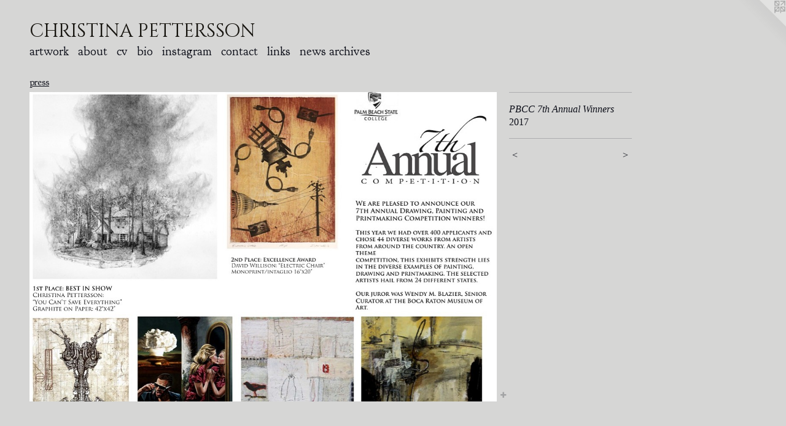

--- FILE ---
content_type: text/html;charset=utf-8
request_url: https://christinapettersson.com/artwork/4234457-PBCC%207th%20Annual%20Winners.html
body_size: 4736
content:
<!doctype html><html class="no-js a-image mobile-title-align--center l-flowing has-mobile-menu-link--above p-artwork has-page-nav mobile-menu-align--center has-wall-text "><head><meta charset="utf-8" /><meta content="IE=edge" http-equiv="X-UA-Compatible" /><meta http-equiv="X-OPP-Site-Id" content="5673" /><meta http-equiv="X-OPP-Revision" content="2570" /><meta http-equiv="X-OPP-Locke-Environment" content="production" /><meta http-equiv="X-OPP-Locke-Release" content="v0.0.141" /><title>christina pettersson</title><link rel="canonical" href="https://christinapettersson.com/artwork/4234457-PBCC%207th%20Annual%20Winners.html" /><meta content="website" property="og:type" /><meta property="og:url" content="https://christinapettersson.com/artwork/4234457-PBCC%207th%20Annual%20Winners.html" /><meta property="og:title" content="PBCC 7th Annual Winners" /><meta content="width=device-width, initial-scale=1" name="viewport" /><link type="text/css" rel="stylesheet" href="//cdnjs.cloudflare.com/ajax/libs/normalize/3.0.2/normalize.min.css" /><link type="text/css" rel="stylesheet" media="only all" href="//maxcdn.bootstrapcdn.com/font-awesome/4.3.0/css/font-awesome.min.css" /><link type="text/css" rel="stylesheet" media="not all and (min-device-width: 600px) and (min-device-height: 600px)" href="/release/locke/production/v0.0.141/css/small.css" /><link type="text/css" rel="stylesheet" media="only all and (min-device-width: 600px) and (min-device-height: 600px)" href="/release/locke/production/v0.0.141/css/large-flowing.css" /><link type="text/css" rel="stylesheet" media="not all and (min-device-width: 600px) and (min-device-height: 600px)" href="/r17591784230000002570/css/small-site.css" /><link type="text/css" rel="stylesheet" media="only all and (min-device-width: 600px) and (min-device-height: 600px)" href="/r17591784230000002570/css/large-site.css" /><link type="text/css" rel="stylesheet" media="only all and (min-device-width: 600px) and (min-device-height: 600px)" href="//fonts.googleapis.com/css?family=Goudy+Bookletter+1911:400" /><link type="text/css" rel="stylesheet" media="only all and (min-device-width: 600px) and (min-device-height: 600px)" href="//fonts.googleapis.com/css?family=Cinzel+Decorative" /><link type="text/css" rel="stylesheet" media="not all and (min-device-width: 600px) and (min-device-height: 600px)" href="//fonts.googleapis.com/css?family=Goudy+Bookletter+1911:400&amp;text=MENUHomeartwkbucvinsgl%20h" /><link type="text/css" rel="stylesheet" media="not all and (min-device-width: 600px) and (min-device-height: 600px)" href="//fonts.googleapis.com/css?family=Cinzel+Decorative&amp;text=christna%20peo" /><script>window.OPP = window.OPP || {};
OPP.modernMQ = 'only all';
OPP.smallMQ = 'not all and (min-device-width: 600px) and (min-device-height: 600px)';
OPP.largeMQ = 'only all and (min-device-width: 600px) and (min-device-height: 600px)';
OPP.downURI = '/x/6/7/3/5673/.down';
OPP.gracePeriodURI = '/x/6/7/3/5673/.grace_period';
OPP.imgL = function (img) {
  !window.lazySizes && img.onerror();
};
OPP.imgE = function (img) {
  img.onerror = img.onload = null;
  img.src = img.getAttribute('data-src');
  //img.srcset = img.getAttribute('data-srcset');
};</script><script src="/release/locke/production/v0.0.141/js/modernizr.js"></script><script src="/release/locke/production/v0.0.141/js/masonry.js"></script><script src="/release/locke/production/v0.0.141/js/respimage.js"></script><script src="/release/locke/production/v0.0.141/js/ls.aspectratio.js"></script><script src="/release/locke/production/v0.0.141/js/lazysizes.js"></script><script src="/release/locke/production/v0.0.141/js/large.js"></script><script src="/release/locke/production/v0.0.141/js/hammer.js"></script><script>if (!Modernizr.mq('only all')) { document.write('<link type="text/css" rel="stylesheet" href="/release/locke/production/v0.0.141/css/minimal.css">') }</script><meta name="google-site-verification" content="+LF06CB67Z3brpvaDDpI4i3drrCThNTWwF0joQab9TA=" /><style>.media-max-width {
  display: block;
}

@media (min-height: 1067px) {

  .media-max-width {
    max-width: 1128.0px;
  }

}

@media (max-height: 1067px) {

  .media-max-width {
    max-width: 105.7028112449799vh;
  }

}</style></head><body><a class=" logo hidden--small" href="http://otherpeoplespixels.com/ref/christinapettersson.com" title="Website by OtherPeoplesPixels" target="_blank"></a><nav class=" hidden--large"><a id="mobile-menu-link" class="mobile-menu-link hidden--no-js hidden--large">MENU</a><ul class=" site-nav"><li class="nav-item nav-home "><a class="nav-link " href="/home.html">Home</a></li><li class="d3 nav-divider hidden--small"></li><li class="nav-item expanded nav-museum "><a class="nav-link " href="/section/39623.html">artwork</a><ul><li class="nav-gallery nav-item expanded "><a class="nav-link " href="/section/39631-drawing.html">drawing

</a></li><li class="nav-item expanded nav-museum "><a class="nav-link " href="/section/453578-exhibitions.html">exhibitions</a><ul><li class="nav-gallery nav-item "><a class="nav-link " href="/section/542959-The%20Wonder%20GardensCollective%2062.html">Wonder Gardens</a></li><li class="nav-gallery nav-item "><a class="nav-link " href="/section/542956-Revenant%20Florida%20Kampong%20Garden.html">Kampong</a></li><li class="nav-gallery nav-item "><a class="nav-link " href="/section/525816-Take%20This%20Waltz%20Faena%20Art.html">Faena</a></li><li class="nav-gallery nav-item "><a class="nav-link " href="/section/512832-Miami%20International%20Airport.html">miami airport</a></li><li class="nav-gallery nav-item "><a class="nav-link " href="/section/499687-in%20the%20pines.html">in the pines</a></li><li class="nav-gallery nav-item "><a class="nav-link " href="/section/478278-the%20unavoidable%20twilighteverglades%20national%20park.html">everglades</a></li><li class="nav-gallery nav-item "><a class="nav-link " href="/section/458918-mythology%20%26%20sitedeering%20estate.html">mythology &amp; site

deering estate
</a></li><li class="nav-gallery nav-item "><a class="nav-link " href="/section/4535780000000.html">more exhibitions</a></li></ul></li><li class="nav-item expanded nav-museum "><a class="nav-link " href="/section/440648-public%20works.html">public works</a><ul><li class="nav-gallery nav-item "><a class="nav-link " href="/section/492470-caribbean%20village%20wallpaper%20%2f%20miami%20dade%20art%20in%20public%20places.html">wallpaper</a></li><li class="nav-gallery nav-item "><a class="nav-link " href="/section/492483-hidden%20glades%20%2f%20city%20of%20miami%20%2f%20miami-dade%20art%20in%20public%20places%20commission.html">park</a></li><li class="nav-gallery nav-item "><a class="nav-link " href="/section/492466-caribbean%20village%20mural%20%2f%20miami%20dade%20art%20in%20public%20places.html">mural</a></li><li class="nav-gallery nav-item "><a class="nav-link " href="/section/492480-baba%20yaga%20wagon%20%2fknight%20grant%20commission.html">traveling wagon</a></li><li class="nav-gallery nav-item "><a class="nav-link " href="/section/481106-perez%20art%20museum%20miami%20%28pamm%29%20%2f%20knight%20funded%20inside%2fout%20program.html">pamm public project</a></li><li class="nav-gallery nav-item "><a class="nav-link " href="/section/458996-shadow%20puppet%20workshops%20%2f%20vizcaya%20museum%20and%20gardens%20%2f%20national%20geographic%20bioblitz%20program.html">shadow puppet workshops / vizcaya museum and gardens / national geographic bioblitz program</a></li><li class="nav-gallery nav-item "><a class="nav-link " href="/section/4406480000000.html">more public works</a></li></ul></li><li class="nav-gallery nav-item expanded "><a class="nav-link " href="/section/481107-editions.html">editions</a></li><li class="nav-item expanded nav-museum "><a class="nav-link " href="/section/339158-performance.html">performance
</a><ul><li class="nav-gallery nav-item "><a class="nav-link " href="/artwork/4918447-Shadow%20Puppet%20Performance.html">New Shadow Puppet Performance</a></li><li class="nav-gallery nav-item "><a class="nav-link " href="/section/478283-everglades%20%2f%20the%20twilight%20tour%20%2f%20AIRIE%20Exhibition.html">everglades / the twilight tour / AIRIE Exhibition</a></li><li class="nav-gallery nav-item "><a class="nav-link " href="/section/458801-along%20the%20shadow%20of%20the%20river%20%2f%20girls%20club%20%2f%20fort%20lauderdale%20historical%20society.html">shadow of the river</a></li><li class="nav-gallery nav-item "><a class="nav-link " href="/section/492462-weird%20miami%20tour%20%2f%20bas%20fisher%20invitational%20%2f%20airie.html">weird miami tour / bas fisher invitational / airie</a></li><li class="nav-gallery nav-item "><a class="nav-link " href="/section/453583-everglades%20%2f%20the%20furies%20of%20the%20swamp%20%2f%20airie.html">everglades / the furies of the swamp / airie</a></li><li class="nav-gallery nav-item "><a class="nav-link " href="/section/458791-a%20little%20swamp%20romance%20%2f%20shadow%20puppetry%20%2f%20miami%20international%20book%20fair.html">a little swamp romance / shadow puppetry / miami international book fair</a></li><li class="nav-gallery nav-item "><a class="nav-link " href="/section/458596-kampong%20gardens%20%2f%20airie.html">kampong gardens / airie</a></li><li class="nav-gallery nav-item "><a class="nav-link " href="/section/458630-mourning%20tents.html">mourning tents</a></li><li class="nav-gallery nav-item "><a class="nav-link " href="/section/458601-pinecrest%20gardens.html">pinecrest gardens</a></li><li class="nav-item nav-museum "><a class="nav-link " href="/section/453499-mermaids.html">mermaids</a><ul><li class="nav-gallery nav-item "><a class="nav-link " href="/section/453511-vizcaya%20mermaids.html">vizcaya mermaids</a></li><li class="nav-gallery nav-item "><a class="nav-link " href="/section/453501-the%20cave%20of%20the%20water%20nymphs.html">the cave of the water nymphs</a></li><li class="nav-gallery nav-item "><a class="nav-link " href="/section/453500-poetry%20pirates.html">poetry pirates
</a></li></ul></li><li class="nav-gallery nav-item "><a class="nav-link " href="/section/453579-casa%20lin.html">casa lin</a></li><li class="nav-gallery nav-item "><a class="nav-link " href="/section/453486-the%20re-coronation.html">the re-coronation</a></li><li class="nav-gallery nav-item "><a class="nav-link " href="/section/453497-dead%20writer%27s%20dinner.html">dead writer's dinner</a></li><li class="nav-gallery nav-item "><a class="nav-link " href="/section/453494-tableau%20vivant.html">tableau vivant</a></li><li class="nav-gallery nav-item "><a class="nav-link " href="/section/453582-more%2e%2e%2e.html">more...</a></li></ul></li><li class="nav-gallery nav-item expanded "><a class="nav-link " href="/section/311337-video.html">video</a></li><li class="nav-gallery nav-item expanded "><a class="nav-link " href="/section/39633-video%20stills.html">video stills</a></li><li class="nav-gallery nav-item expanded "><a class="nav-link " href="/section/411305-3%20-%20D.html">3 - D
</a></li><li class="nav-gallery nav-item expanded "><a class="nav-link " href="/artwork/4841113-The%20Golden%20Hour.html">available work</a></li><li class="nav-gallery nav-item expanded "><a class="nav-link " href="/section/478276-research.html">research</a></li><li class="nav-gallery nav-item expanded "><a class="selected nav-link " href="/section/411318-press.html">press</a></li><li class="nav-gallery nav-item expanded "><a class="nav-link " href="/section/453447-about.html">about</a></li><li class="nav-gallery nav-item expanded "><a class="nav-link " href="/artwork/4303233-Journal%20entries%20from%20the%20Everglades%2c%20December%202015%2e%20%20Typed%20on%20a%201955%20Smith-Corona%20manual%20typewriter%2c%20gray%20clipper%20with%20green%20keys%2e.html">writing</a></li><li class="nav-gallery nav-item expanded "><a class="nav-link " href="/section/339227-fun.html">fun</a></li></ul></li><li class="d3 nav-divider hidden--small"></li><li class="nav-item nav-outside5 "><a class="nav-link " href="/artwork/4232462-artist-statement.html">about</a></li><li class="nav-item nav-pdf1 "><a target="_blank" class="nav-link " href="//img-cache.oppcdn.com/fixed/5673/assets/7yrWVPGun9OEtLPh.pdf">cv</a></li><li class="nav-outside1 nav-item "><a class="nav-link " href="/artwork/2931258-bio.html">bio</a></li><li class="nav-item nav-outside2 "><a target="_blank" class="nav-link " href="https://www.instagram.com/christina_pettersson/">instagram</a></li><li class="nav-item nav-contact "><a class="nav-link " href="/contact.html">contact</a></li><li class="nav-links nav-item "><a class="nav-link " href="/links.html">links</a></li><li class="nav-news nav-item "><a class="nav-link " href="/news.html">news archives</a></li><li class="d3 nav-divider hidden--small"></li></ul></nav><header id="header"><a class=" site-title" href="/home.html"><span class=" site-title-text u-break-word">christina pettersson</span><div class=" site-title-media"></div></a></header><div class=" content"><nav class=" hidden--small" id="nav"><header><a class=" site-title" href="/home.html"><span class=" site-title-text u-break-word">christina pettersson</span><div class=" site-title-media"></div></a></header><ul class=" site-nav"><li class="nav-item nav-home "><a class="nav-link " href="/home.html">Home</a></li><li class="d3 nav-divider hidden--small"></li><li class="nav-item expanded nav-museum "><a class="nav-link " href="/section/39623.html">artwork</a><ul><li class="nav-gallery nav-item expanded "><a class="nav-link " href="/section/39631-drawing.html">drawing

</a></li><li class="nav-item expanded nav-museum "><a class="nav-link " href="/section/453578-exhibitions.html">exhibitions</a><ul><li class="nav-gallery nav-item "><a class="nav-link " href="/section/542959-The%20Wonder%20GardensCollective%2062.html">Wonder Gardens</a></li><li class="nav-gallery nav-item "><a class="nav-link " href="/section/542956-Revenant%20Florida%20Kampong%20Garden.html">Kampong</a></li><li class="nav-gallery nav-item "><a class="nav-link " href="/section/525816-Take%20This%20Waltz%20Faena%20Art.html">Faena</a></li><li class="nav-gallery nav-item "><a class="nav-link " href="/section/512832-Miami%20International%20Airport.html">miami airport</a></li><li class="nav-gallery nav-item "><a class="nav-link " href="/section/499687-in%20the%20pines.html">in the pines</a></li><li class="nav-gallery nav-item "><a class="nav-link " href="/section/478278-the%20unavoidable%20twilighteverglades%20national%20park.html">everglades</a></li><li class="nav-gallery nav-item "><a class="nav-link " href="/section/458918-mythology%20%26%20sitedeering%20estate.html">mythology &amp; site

deering estate
</a></li><li class="nav-gallery nav-item "><a class="nav-link " href="/section/4535780000000.html">more exhibitions</a></li></ul></li><li class="nav-item expanded nav-museum "><a class="nav-link " href="/section/440648-public%20works.html">public works</a><ul><li class="nav-gallery nav-item "><a class="nav-link " href="/section/492470-caribbean%20village%20wallpaper%20%2f%20miami%20dade%20art%20in%20public%20places.html">wallpaper</a></li><li class="nav-gallery nav-item "><a class="nav-link " href="/section/492483-hidden%20glades%20%2f%20city%20of%20miami%20%2f%20miami-dade%20art%20in%20public%20places%20commission.html">park</a></li><li class="nav-gallery nav-item "><a class="nav-link " href="/section/492466-caribbean%20village%20mural%20%2f%20miami%20dade%20art%20in%20public%20places.html">mural</a></li><li class="nav-gallery nav-item "><a class="nav-link " href="/section/492480-baba%20yaga%20wagon%20%2fknight%20grant%20commission.html">traveling wagon</a></li><li class="nav-gallery nav-item "><a class="nav-link " href="/section/481106-perez%20art%20museum%20miami%20%28pamm%29%20%2f%20knight%20funded%20inside%2fout%20program.html">pamm public project</a></li><li class="nav-gallery nav-item "><a class="nav-link " href="/section/458996-shadow%20puppet%20workshops%20%2f%20vizcaya%20museum%20and%20gardens%20%2f%20national%20geographic%20bioblitz%20program.html">shadow puppet workshops / vizcaya museum and gardens / national geographic bioblitz program</a></li><li class="nav-gallery nav-item "><a class="nav-link " href="/section/4406480000000.html">more public works</a></li></ul></li><li class="nav-gallery nav-item expanded "><a class="nav-link " href="/section/481107-editions.html">editions</a></li><li class="nav-item expanded nav-museum "><a class="nav-link " href="/section/339158-performance.html">performance
</a><ul><li class="nav-gallery nav-item "><a class="nav-link " href="/artwork/4918447-Shadow%20Puppet%20Performance.html">New Shadow Puppet Performance</a></li><li class="nav-gallery nav-item "><a class="nav-link " href="/section/478283-everglades%20%2f%20the%20twilight%20tour%20%2f%20AIRIE%20Exhibition.html">everglades / the twilight tour / AIRIE Exhibition</a></li><li class="nav-gallery nav-item "><a class="nav-link " href="/section/458801-along%20the%20shadow%20of%20the%20river%20%2f%20girls%20club%20%2f%20fort%20lauderdale%20historical%20society.html">shadow of the river</a></li><li class="nav-gallery nav-item "><a class="nav-link " href="/section/492462-weird%20miami%20tour%20%2f%20bas%20fisher%20invitational%20%2f%20airie.html">weird miami tour / bas fisher invitational / airie</a></li><li class="nav-gallery nav-item "><a class="nav-link " href="/section/453583-everglades%20%2f%20the%20furies%20of%20the%20swamp%20%2f%20airie.html">everglades / the furies of the swamp / airie</a></li><li class="nav-gallery nav-item "><a class="nav-link " href="/section/458791-a%20little%20swamp%20romance%20%2f%20shadow%20puppetry%20%2f%20miami%20international%20book%20fair.html">a little swamp romance / shadow puppetry / miami international book fair</a></li><li class="nav-gallery nav-item "><a class="nav-link " href="/section/458596-kampong%20gardens%20%2f%20airie.html">kampong gardens / airie</a></li><li class="nav-gallery nav-item "><a class="nav-link " href="/section/458630-mourning%20tents.html">mourning tents</a></li><li class="nav-gallery nav-item "><a class="nav-link " href="/section/458601-pinecrest%20gardens.html">pinecrest gardens</a></li><li class="nav-item nav-museum "><a class="nav-link " href="/section/453499-mermaids.html">mermaids</a><ul><li class="nav-gallery nav-item "><a class="nav-link " href="/section/453511-vizcaya%20mermaids.html">vizcaya mermaids</a></li><li class="nav-gallery nav-item "><a class="nav-link " href="/section/453501-the%20cave%20of%20the%20water%20nymphs.html">the cave of the water nymphs</a></li><li class="nav-gallery nav-item "><a class="nav-link " href="/section/453500-poetry%20pirates.html">poetry pirates
</a></li></ul></li><li class="nav-gallery nav-item "><a class="nav-link " href="/section/453579-casa%20lin.html">casa lin</a></li><li class="nav-gallery nav-item "><a class="nav-link " href="/section/453486-the%20re-coronation.html">the re-coronation</a></li><li class="nav-gallery nav-item "><a class="nav-link " href="/section/453497-dead%20writer%27s%20dinner.html">dead writer's dinner</a></li><li class="nav-gallery nav-item "><a class="nav-link " href="/section/453494-tableau%20vivant.html">tableau vivant</a></li><li class="nav-gallery nav-item "><a class="nav-link " href="/section/453582-more%2e%2e%2e.html">more...</a></li></ul></li><li class="nav-gallery nav-item expanded "><a class="nav-link " href="/section/311337-video.html">video</a></li><li class="nav-gallery nav-item expanded "><a class="nav-link " href="/section/39633-video%20stills.html">video stills</a></li><li class="nav-gallery nav-item expanded "><a class="nav-link " href="/section/411305-3%20-%20D.html">3 - D
</a></li><li class="nav-gallery nav-item expanded "><a class="nav-link " href="/artwork/4841113-The%20Golden%20Hour.html">available work</a></li><li class="nav-gallery nav-item expanded "><a class="nav-link " href="/section/478276-research.html">research</a></li><li class="nav-gallery nav-item expanded "><a class="selected nav-link " href="/section/411318-press.html">press</a></li><li class="nav-gallery nav-item expanded "><a class="nav-link " href="/section/453447-about.html">about</a></li><li class="nav-gallery nav-item expanded "><a class="nav-link " href="/artwork/4303233-Journal%20entries%20from%20the%20Everglades%2c%20December%202015%2e%20%20Typed%20on%20a%201955%20Smith-Corona%20manual%20typewriter%2c%20gray%20clipper%20with%20green%20keys%2e.html">writing</a></li><li class="nav-gallery nav-item expanded "><a class="nav-link " href="/section/339227-fun.html">fun</a></li></ul></li><li class="d3 nav-divider hidden--small"></li><li class="nav-item nav-outside5 "><a class="nav-link " href="/artwork/4232462-artist-statement.html">about</a></li><li class="nav-item nav-pdf1 "><a target="_blank" class="nav-link " href="//img-cache.oppcdn.com/fixed/5673/assets/7yrWVPGun9OEtLPh.pdf">cv</a></li><li class="nav-outside1 nav-item "><a class="nav-link " href="/artwork/2931258-bio.html">bio</a></li><li class="nav-item nav-outside2 "><a target="_blank" class="nav-link " href="https://www.instagram.com/christina_pettersson/">instagram</a></li><li class="nav-item nav-contact "><a class="nav-link " href="/contact.html">contact</a></li><li class="nav-links nav-item "><a class="nav-link " href="/links.html">links</a></li><li class="nav-news nav-item "><a class="nav-link " href="/news.html">news archives</a></li><li class="d3 nav-divider hidden--small"></li></ul><footer><div class=" copyright">© CHRISTINA PETTERSSON</div><div class=" credit"><a href="http://otherpeoplespixels.com/ref/christinapettersson.com" target="_blank">Website by OtherPeoplesPixels</a></div></footer></nav><main id="main"><div class=" page clearfix media-max-width"><h1 class="parent-title title"><a href="/section/39623.html" class="root title-segment hidden--small">artwork</a><span class=" title-sep hidden--small"> &gt; </span><a class=" title-segment" href="/section/411318-press.html">press</a></h1><div class=" media-and-info"><div class=" page-media-wrapper media"><a class=" page-media" title="PBCC 7th Annual Winners" href="/artwork/4234472-Chronicle%20of%20Higher%20Education%20Interview.html" id="media"><img data-aspectratio="1128/747" class="u-img " alt="PBCC 7th Annual Winners" src="//img-cache.oppcdn.com/fixed/5673/assets/PJLapeOBByNKxAIc.jpg" srcset="//img-cache.oppcdn.com/img/v1.0/s:5673/t:QkxBTksrVEVYVCtIRVJF/p:12/g:tl/o:2.5/a:50/q:90/1128x747-PJLapeOBByNKxAIc.jpg/1128x747/44170969ba736262e7c8c6f11e6d87e1.jpg 1128w,
//img-cache.oppcdn.com/img/v1.0/s:5673/t:QkxBTksrVEVYVCtIRVJF/p:12/g:tl/o:2.5/a:50/q:90/1400x720-PJLapeOBByNKxAIc.jpg/1087x720/b929d57c69bac74411d1539bac92be81.jpg 1087w,
//img-cache.oppcdn.com/img/v1.0/s:5673/t:QkxBTksrVEVYVCtIRVJF/p:12/g:tl/o:2.5/a:50/q:90/984x4096-PJLapeOBByNKxAIc.jpg/984x651/61d1e6d99a56c61db55020c0727b539b.jpg 984w,
//img-cache.oppcdn.com/img/v1.0/s:5673/t:QkxBTksrVEVYVCtIRVJF/p:12/g:tl/o:2.5/a:50/q:90/984x588-PJLapeOBByNKxAIc.jpg/887x588/a25d35a65012c6bb75ec1f363ffb93ad.jpg 887w,
//img-cache.oppcdn.com/fixed/5673/assets/PJLapeOBByNKxAIc.jpg 640w" sizes="(max-device-width: 599px) 100vw,
(max-device-height: 599px) 100vw,
(max-width: 640px) 640px,
(max-height: 423px) 640px,
(max-width: 887px) 887px,
(max-height: 588px) 887px,
(max-width: 984px) 984px,
(max-height: 651px) 984px,
(max-width: 1087px) 1087px,
(max-height: 720px) 1087px,
1128px" /></a><a class=" zoom-corner" style="display: none" id="zoom-corner"><span class=" zoom-icon fa fa-search-plus"></span></a><div class="share-buttons a2a_kit social-icons hidden--small" data-a2a-title="PBCC 7th Annual Winners" data-a2a-url="https://christinapettersson.com/artwork/4234457-PBCC%207th%20Annual%20Winners.html"><a target="_blank" class="u-img-link share-button a2a_dd " href="https://www.addtoany.com/share_save"><span class="social-icon share fa-plus fa "></span></a></div></div><div class=" info border-color"><div class=" wall-text border-color"><div class=" wt-item wt-title">PBCC 7th Annual Winners</div><div class=" wt-item wt-date">2017</div></div><div class=" page-nav hidden--small border-color clearfix"><a class=" prev" id="artwork-prev" href="/artwork/4234490-Artist%20Talk%2c%20FAU%2c%20Invitation.html">&lt; <span class=" m-hover-show">previous</span></a> <a class=" next" id="artwork-next" href="/artwork/4234472-Chronicle%20of%20Higher%20Education%20Interview.html"><span class=" m-hover-show">next</span> &gt;</a></div></div></div><div class="share-buttons a2a_kit social-icons hidden--large" data-a2a-title="PBCC 7th Annual Winners" data-a2a-url="https://christinapettersson.com/artwork/4234457-PBCC%207th%20Annual%20Winners.html"><a target="_blank" class="u-img-link share-button a2a_dd " href="https://www.addtoany.com/share_save"><span class="social-icon share fa-plus fa "></span></a></div></div></main></div><footer><div class=" copyright">© CHRISTINA PETTERSSON</div><div class=" credit"><a href="http://otherpeoplespixels.com/ref/christinapettersson.com" target="_blank">Website by OtherPeoplesPixels</a></div></footer><div class=" modal zoom-modal" style="display: none" id="zoom-modal"><style>@media (min-aspect-ratio: 376/249) {

  .zoom-media {
    width: auto;
    max-height: 747px;
    height: 100%;
  }

}

@media (max-aspect-ratio: 376/249) {

  .zoom-media {
    height: auto;
    max-width: 1128px;
    width: 100%;
  }

}
@supports (object-fit: contain) {
  img.zoom-media {
    object-fit: contain;
    width: 100%;
    height: 100%;
    max-width: 1128px;
    max-height: 747px;
  }
}</style><div class=" zoom-media-wrapper"><img onerror="OPP.imgE(this);" onload="OPP.imgL(this);" data-src="//img-cache.oppcdn.com/fixed/5673/assets/PJLapeOBByNKxAIc.jpg" data-srcset="//img-cache.oppcdn.com/img/v1.0/s:5673/t:QkxBTksrVEVYVCtIRVJF/p:12/g:tl/o:2.5/a:50/q:90/1128x747-PJLapeOBByNKxAIc.jpg/1128x747/44170969ba736262e7c8c6f11e6d87e1.jpg 1128w,
//img-cache.oppcdn.com/img/v1.0/s:5673/t:QkxBTksrVEVYVCtIRVJF/p:12/g:tl/o:2.5/a:50/q:90/1400x720-PJLapeOBByNKxAIc.jpg/1087x720/b929d57c69bac74411d1539bac92be81.jpg 1087w,
//img-cache.oppcdn.com/img/v1.0/s:5673/t:QkxBTksrVEVYVCtIRVJF/p:12/g:tl/o:2.5/a:50/q:90/984x4096-PJLapeOBByNKxAIc.jpg/984x651/61d1e6d99a56c61db55020c0727b539b.jpg 984w,
//img-cache.oppcdn.com/img/v1.0/s:5673/t:QkxBTksrVEVYVCtIRVJF/p:12/g:tl/o:2.5/a:50/q:90/984x588-PJLapeOBByNKxAIc.jpg/887x588/a25d35a65012c6bb75ec1f363ffb93ad.jpg 887w,
//img-cache.oppcdn.com/fixed/5673/assets/PJLapeOBByNKxAIc.jpg 640w" data-sizes="(max-device-width: 599px) 100vw,
(max-device-height: 599px) 100vw,
(max-width: 640px) 640px,
(max-height: 423px) 640px,
(max-width: 887px) 887px,
(max-height: 588px) 887px,
(max-width: 984px) 984px,
(max-height: 651px) 984px,
(max-width: 1087px) 1087px,
(max-height: 720px) 1087px,
1128px" class="zoom-media lazyload hidden--no-js " alt="PBCC 7th Annual Winners" /><noscript><img class="zoom-media " alt="PBCC 7th Annual Winners" src="//img-cache.oppcdn.com/fixed/5673/assets/PJLapeOBByNKxAIc.jpg" /></noscript></div></div><div class=" offline"></div><script src="/release/locke/production/v0.0.141/js/small.js"></script><script src="/release/locke/production/v0.0.141/js/artwork.js"></script><script>var a2a_config = a2a_config || {};a2a_config.prioritize = ['facebook','twitter','linkedin','googleplus','pinterest','instagram','tumblr','share'];a2a_config.onclick = 1;(function(){  var a = document.createElement('script');  a.type = 'text/javascript'; a.async = true;  a.src = '//static.addtoany.com/menu/page.js';  document.getElementsByTagName('head')[0].appendChild(a);})();</script><script>window.oppa=window.oppa||function(){(oppa.q=oppa.q||[]).push(arguments)};oppa('config','pathname','production/v0.0.141/5673');oppa('set','g','true');oppa('set','l','flowing');oppa('set','p','artwork');oppa('set','a','image');oppa('rect','m','media','');oppa('send');</script><script async="" src="/release/locke/production/v0.0.141/js/analytics.js"></script><script src="https://otherpeoplespixels.com/static/enable-preview.js"></script></body></html>

--- FILE ---
content_type: text/css; charset=utf-8
request_url: https://fonts.googleapis.com/css?family=Goudy+Bookletter+1911:400&text=MENUHomeartwkbucvinsgl%20h
body_size: -378
content:
@font-face {
  font-family: 'Goudy Bookletter 1911';
  font-style: normal;
  font-weight: 400;
  src: url(https://fonts.gstatic.com/l/font?kit=sykt-z54laciWfKv-kX8krex0jDiD2HbY6I5sBbRZ4M9GcFidPaPWX6yNrW759EVFVuxl496jRCkzA&skey=c69e3ee382ddc4a0&v=v21) format('woff2');
}
